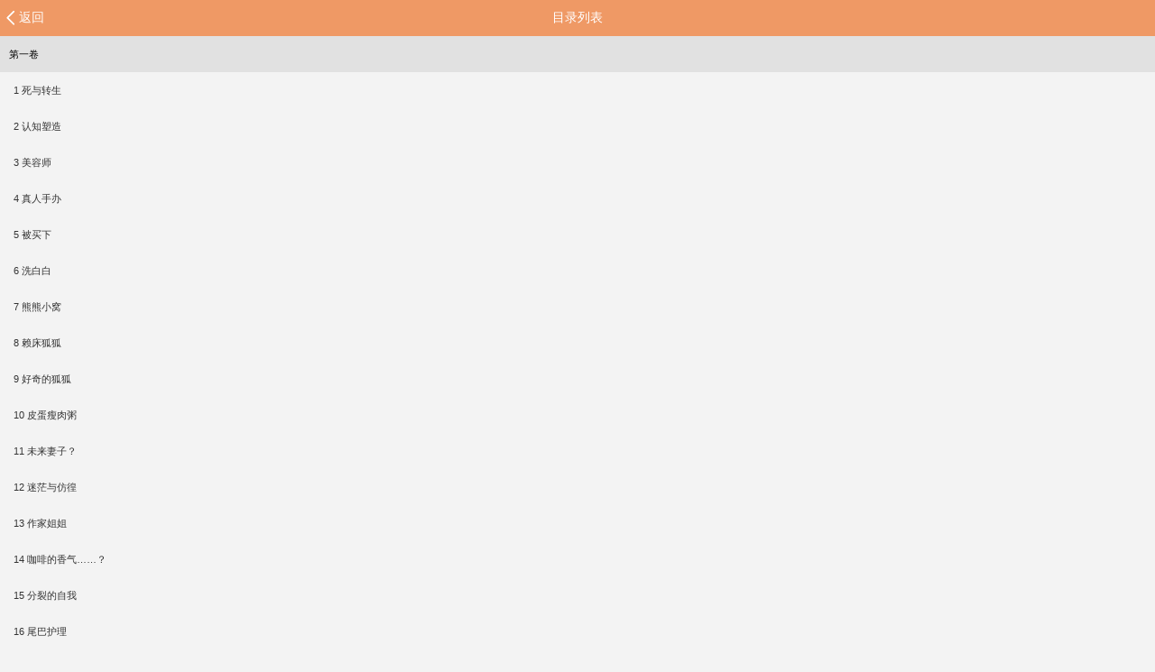

--- FILE ---
content_type: text/html; charset=utf-8
request_url: https://m.sfacg.com/i/686969/
body_size: 10646
content:
<!DOCTYPE html>

<html>
<head>
<meta charset="utf-8">
<meta name="viewport" content="width=device-width,minimum-scale=1,maximum-scale=1,user-scalable=no">
<meta content="telephone=no" name="format-detection" />
<meta http-equiv="Cache-Control" content="no-siteapp" />
<meta NAME="keywords" content="成为御姐的狐娘爱宠目录列表,100 张牙舞爪的狐狐">
<meta NAME="description">
<title>成为御姐的狐娘爱宠目录列表 - 小说频道 - SF轻小说</title>
<link href="//rs.sfacg.com/web/m/css/v2/book-1.0.14.css" rel="stylesheet" type="text/css">
<link href="//rs.sfacg.com/web/m/css/v2/font-1.0.06.css" rel="stylesheet" type="text/css">
<script type="text/javascript" src="//rs.sfacg.com/web/m/js/v1/jquery.min.js"></script>
</head>
<body>
<!--头部-->
<a name="top"></a>

<ul class="menu_top_list book_view_top">
<li><a href="/b/686969/"><span>返回</span></a></li><li>目录列表</li><li></li>
</ul>
<div style="margin-top:0.4rem;">
<div class="mulu">第一卷</div>
<div class="Content_Frame" style="padding:0px 0.1rem;">
<ul class="mulu_list">
<a href="/c/8257441/"><li>1 死与转生</li></a>
<a href="/c/8260332/"><li>2 认知塑造</li></a>
<a href="/c/8262500/"><li>3 美容师</li></a>
<a href="/c/8264570/"><li>4 真人手办</li></a>
<a href="/c/8266805/"><li>5 被买下</li></a>
<a href="/c/8268918/"><li>6 洗白白</li></a>
<a href="/c/8270418/"><li>7 熊熊小窝</li></a>
<a href="/c/8272281/"><li>8 赖床狐狐</li></a>
<a href="/c/8274147/"><li>9 好奇的狐狐</li></a>
<a href="/c/8276143/"><li>10 皮蛋瘦肉粥</li></a>
<a href="/c/8278136/"><li>11 未来妻子？</li></a>
<a href="/c/8280238/"><li>12 迷茫与仿徨</li></a>
<a href="/c/8282352/"><li>13 作家姐姐</li></a>
<a href="/c/8284649/"><li>14 咖啡的香气……？</li></a>
<a href="/c/8286807/"><li>15 分裂的自我</li></a>
<a href="/c/8288944/"><li>16 尾巴护理</li></a>
<a href="/c/8291387/"><li>17 睡过头的狐狐</li></a>
<a href="/c/8293444/"><li>18 哥特狐娘</li></a>
<a href="/c/8295629/"><li>19 定位器</li></a>
<a href="/c/8297227/"><li>20 重回故地</li></a>
<a href="/c/8299036/"><li>21 点单的狐狐</li></a>
<a href="/c/8301073/"><li>22 吃饱的狐狐</li></a>
<a href="/c/8302842/"><li>23 晚安～星星～</li></a>
<a href="/c/8304672/"><li>24 想玩雪的狐狐</li></a>
<a href="/c/8306528/"><li>25 坐立难安的狐狐</li></a>
<a href="/c/8308560/"><li>26 丢雪球的狐狐</li></a>
<a href="/c/8310685/"><li>27 误伤友军</li></a>
<a href="/c/8312855/"><li>28 以一敌二</li></a>
<a href="/c/8314876/"><li>29 变乖的猫猫</li></a>
<a href="/c/8316856/"><li>30 泡热水澡的狐狐</li></a>
<a href="/c/8319184/"><li>31 被辣到的狐狐</li></a>
<a href="/c/8321046/"><li>32 夸夸我吧</li></a>
<a href="/c/8322519/"><li>33 烟花庆典</li></a>
<a href="/c/8324170/"><li>34 古装cos</li></a>
<a href="/c/8326822/"><li>35 偷袭！</li></a>
<a href="/c/8329193/"><li>36 射击对决</li></a>
<a href="/c/8330708/"><li>37 乖巧的可可</li></a>
<a href="/c/8332957/"><li>38 跑路的可可</li></a>
<a href="/c/8334541/"><li>39 间接接吻</li></a>
<a href="/c/8336876/"><li>40 膝枕</li></a>
<a href="/c/8338432/"><li>41 新年愿望</li></a>
<a href="/c/8340577/"><li>42 烟花秀</li></a>
<a href="/c/8342710/"><li>43 诡计多端的可可</li></a>
<a href="/c/8344637/"><li>44 逗狐棒？</li></a>
<a href="/c/8346485/"><li>45 被迫营业</li></a>
<a href="/c/8348323/"><li>46 角色反转？</li></a>
<a href="/c/8350187/"><li>47 逗人棒</li></a>
<a href="/c/8352210/"><li>48 白雪特调？</li></a>
<a href="/c/8354373/"><li>49 咖啡味牛奶</li></a>
<a href="/c/8356293/"><li>50 错认</li></a>
<a href="/c/8358150/"><li>51 那个那个～</li></a>
<a href="/c/8360057/"><li>52 看看睡颜</li></a>
<a href="/c/8361914/"><li>53 主人，你好香</li></a>
<a href="/c/8363714/"><li>54 肉麻的视线</li></a>
<a href="/c/8366157/"><li>55 反撩翻车</li></a>
<a href="/c/8368414/"><li>56 尾巴枕头</li></a>
<a href="/c/8370565/"><li>57 脚板疼疼</li></a>
<a href="/c/8372481/"><li>58 意外来访</li></a>
<a href="/c/8374331/"><li>59 出去玩出去玩～</li></a>
<a href="/c/8376451/"><li>60 可可节</li></a>
<a href="/c/8378739/"><li>61 秘密基地</li></a>
<a href="/c/8380969/"><li>62 爱心巧克力</li></a>
<a href="/c/8382868/"><li>63 巧巧的家</li></a>
<a href="/c/8384763/"><li>64 高手过招</li></a>
<a href="/c/8386166/"><li>65 打屁屁</li></a>
<a href="/c/8388111/"><li>66 傲娇狐狐</li></a>
<a href="/c/8390363/"><li>67 百层缤纷圣代</li></a>
<a href="/c/8392282/"><li>68 赘肉危机</li></a>
<a href="/c/8394147/"><li>69 骑车的狐狐</li></a>
<a href="/c/8396257/"><li>70 环湖骑行</li></a>
<a href="/c/8398136/"><li>71 成果验收</li></a>
<a href="/c/8399982/"><li>72 抽卡的狐狐</li></a>
<a href="/c/8401713/"><li>73 中奖的的狐狐</li></a>
<a href="/c/8403465/"><li>74 深夜码字</li></a>
<a href="/c/8404436/"><li>75 旅行之始</li></a>
<a href="/c/8404440/"><li>上架感言</li></a>
<a href="/c/8404444/"><li><span>76 车中依偎</span><span class="icon-lock2"></span></li></a>
<a href="/c/8404445/"><li><span>77 堆雪人</span><span class="icon-lock2"></span></li></a>
<a href="/c/8404446/"><li><span>78 鬼牌游戏</span><span class="icon-lock2"></span></li></a>
<a href="/c/8404447/"><li><span>79 直面恐惧！</span><span class="icon-lock2"></span></li></a>
<a href="/c/8404449/"><li><span>80 放飞自我！</span><span class="icon-lock2"></span></li></a>
<a href="/c/8404451/"><li><span>81 早晨的偷吻</span><span class="icon-lock2"></span></li></a>
<a href="/c/8404452/"><li><span>82 她a了上去！</span><span class="icon-lock2"></span></li></a>
<a href="/c/8404454/"><li><span>83 羽球对决</span><span class="icon-lock2"></span></li></a>
<a href="/c/8404455/"><li><span>84 一转攻势</span><span class="icon-lock2"></span></li></a>
<a href="/c/8404456/"><li><span>85 樱下的午餐</span><span class="icon-lock2"></span></li></a>
<a href="/c/8408520/"><li><span>86 放飞风筝的狐狐</span><span class="icon-lock2"></span></li></a>
<a href="/c/8411161/"><li><span>87 野狐之梦</span><span class="icon-lock2"></span></li></a>
<a href="/c/8412880/"><li><span>88 一车人</span><span class="icon-lock2"></span></li></a>
<a href="/c/8414172/"><li><span>89 摘摘草莓</span><span class="icon-lock2"></span></li></a>
<a href="/c/8414585/"><li><span>90 嗡嗡嗡</span><span class="icon-lock2"></span></li></a>
<a href="/c/8416228/"><li><span>91 草莓曲奇</span><span class="icon-lock2"></span></li></a>
<a href="/c/8417777/"><li><span>92 社交试炼</span><span class="icon-lock2"></span></li></a>
<a href="/c/8418828/"><li><span>93 打破恐惧</span><span class="icon-lock2"></span></li></a>
<a href="/c/8419572/"><li><span>94 奖励一个摸摸</span><span class="icon-lock2"></span></li></a>
<a href="/c/8419989/"><li><span>95 人挤人</span><span class="icon-lock2"></span></li></a>
<a href="/c/8421708/"><li><span>96 爱之囚笼</span><span class="icon-lock2"></span></li></a>
<a href="/c/8423670/"><li><span>97 小鸽子</span><span class="icon-lock2"></span></li></a>
<a href="/c/8427359/"><li><span>98 调皮的袋鼠</span><span class="icon-lock2"></span></li></a>
<a href="/c/8429489/"><li><span>99 调皮的大象</span><span class="icon-lock2"></span></li></a>
<a href="/c/8440957/"><li><span>100 张牙舞爪的狐狐</span><span class="icon-lock2"></span></li></a>

</ul>
</div>

</div>



<div class="bottom_menu"><a href="http://book.sfacg.com/ajax/ashx/ReturnToPC.ashx">切换电脑版</a>　 <a href="#top">返回顶部↑</a></div>
<div id="TJ" style="position:absolute; width:0; height:0; overflow: hidden;">
    <script src="//w.cnzz.com/c.php?id=30013274" language="JavaScript" charset="gb2312"></script>
    <script src='//w.cnzz.com/c.php?id=30062359' language='JavaScript'></script>
    <script type="text/javascript">
        var _mtac = {};
        (function () {
            var mta = document.createElement("script");
            mta.src = "//pingjs.qq.com/h5/stats.js?v2.0.4";
            mta.setAttribute("name", "MTAH5");
            mta.setAttribute("sid", "500624013");

            var s = document.getElementsByTagName("script")[0];
            s.parentNode.insertBefore(mta, s);
        })();
    </script>
</div>
<div id="bottomNav" style="display:none"><i></i>
<img src="//rs.sfacg.com/web/m/images/APP_icon.png" width="172" height="30" border="0"><img src="//rs.sfacg.com/web/m/images/APP_D.png" width="65px" height="24px" border="0"><img src="//rs.sfacg.com/web/m/images/APP_Close.png" width="11.5px" height="11.5px"></div>
<script type="text/javascript" src="//rs.sfacg.com/web/m/js/v1/libs-1.0.2.js"></script>
<script type="text/javascript">
    $(function () {
        if ((browser.versions.weixin || browser.versions.qq) && getCookie("appNav") == "") {
            $("#bottomNav").show();
            $("#bottomNav img").eq(0).click(function () {
                location.href = "http://a.app.qq.com/o/simple.jsp?pkgname=com.sfacg";
            });
            $("#bottomNav img").eq(1).click(function () {
                location.href = "http://a.app.qq.com/o/simple.jsp?pkgname=com.sfacg";
            });
        }
        else {
            if (browser.versions.iPhone && getCookie("appNav") == "") {
                $("#bottomNav").show();
                $("#bottomNav img").eq(0).click(function () {
                    location.href = "https://itunes.apple.com/cn/app/bo-luo-bao-qing-xiao-shuo/id928785539";
                });
                $("#bottomNav img").eq(1).click(function () {
                    location.href = "https://itunes.apple.com/cn/app/bo-luo-bao-qing-xiao-shuo/id928785539";
                });
            }
            if (browser.versions.android && getCookie("appNav") == "") {
                $("#bottomNav").show();
                $("#bottomNav img").eq(0).click(function () {
                    location.href = "https://rs2.sfacg.com/app/down/android/h5/boluobao.apk";
                });
                $("#bottomNav img").eq(1).click(function () {
                    location.href = "https://rs2.sfacg.com/app/down/android/h5/boluobao.apk";
                });
            }
        }
        $("#bottomNav img").eq(2).click(function () {
            $("#bottomNav").hide();
            addCookie("appNav", false, 6);
        });
    })
</script>
</body>
</html>


--- FILE ---
content_type: text/css
request_url: https://rs.sfacg.com/web/m/css/v2/book-1.0.14.css
body_size: 6233
content:
@charset "utf-8";
html{font-size: 100px;}
body {background-color: #F3F3F3;margin:0;font-family:Helvetica;-webkit-text-size-adjust:100%;font-size:0.12rem;-webkit-tap-highlight-color: rgba(0, 0, 0, 0);}
input[type=button],input[type=text],input[type=number],input[type=password],textarea{-webkit-appearance:none;outline:0}
.bottom_menu{background:#333;height:0.4rem;display:-webkit-box;-webkit-box-pack:center;-webkit-box-align:center;}
.bottom_menu a{color:#FFF;}
/* 360x640 */
@media only screen and (min-width:360px) and (-webkit-min-device-pixel-ratio:2){html{font-size: 113px;}}
/* iphone 6 */
@media only screen and (min-width:375px) and (max-width:667px) and (-webkit-min-device-pixel-ratio:2){html{font-size: 117.1875px;}}
/* 384x640 */
@media only screen and (min-width:384px) and (-webkit-min-device-pixel-ratio:2){html{font-size: 121px;}}
/* iphone6 plus */
@media only screen and (min-width:414px) and (max-width:736px) and (-webkit-min-device-pixel-ratio:3){html{font-size: 129.375px;}}
/* 480x853 */
@media only screen and (min-width:480px) and (-webkit-min-device-pixel-ratio:1.5){html{font-size: 150px;}}
#page{width: 100%;margin: 0 auto;overflow:hidden;}
.clear:after{content: ".";display: block;height: 0;clear: both;visibility: hidden;}
.clear2:after{content: ".";display: block;height: 0;clear: both;visibility: hidden;}
ul {PADDING: 0px;margin:0;BORDER: medium none;LIST-STYLE-TYPE: none;text-overflow:ellipsis;}
.Content_Frame{overflow:hidden;padding:0.1rem;}
a{text-decoration:none;}
/* 像素比为1 background-size：100% */
#jgx {background: url(//rs.sfacg.com/web/m/images/jgx.gif) repeat-x bottom;height:0.02rem;}
/*像素比为1.5 */
@media only screen and (-moz-min-device-pixel-ratio: 1.5), only screen and (-o-min-device-pixel-ratio: 3/2), only screen and (-webkit-min-device-pixel-ratio: 1.5), only screen and (min-device-pixel-ratio: 1.5) {#jgx {background: url(//rs.sfacg.com/web/m/images/jgx3.png) repeat-x bottom; background-size:6px;height:0.02rem;}}
/*像素比为2 */
@media only screen and (-moz-min-device-pixel-ratio: 2), only screen and (-o-min-device-pixel-ratio: 2/1), only screen and (-webkit-min-device-pixel-ratio: 2), only screen and (min-device-pixel-ratio: 2) {#jgx {background: url(//rs.sfacg.com/web/m/images/jgx.gif) repeat-x bottom;background-size:2px;height:0.02rem;}}
/*像素比为3 */
@media only screen and (-moz-min-device-pixel-ratio: 3), only screen and (-o-min-device-pixel-ratio: 3/1), only screen and (-webkit-min-device-pixel-ratio: 3), only screen and (min-device-pixel-ratio: 3) {#jgx {background: url(//rs.sfacg.com/web/m/images/jgx3.png) repeat-x bottom;background-size:3px;height:0.02rem;}}

/*评分*/
.grade_bg {height:10px;width:150px;background:url(//rs.sfacg.com/web/m/images/APP_bg.png);background-size:150px;display:inline-block;line-height:10px;margin:8px 0;font-size:10px;}
.grade {height:10px;background:url(//rs.sfacg.com/web/m/images/APP_bg_up.png);background-size:150px;display:inline-block;}

/*漫画首页头部菜单*/
.book_top_menu{margin:0.05rem 0.05rem 0 0.05rem;height: 0.21rem;display:-webkit-box;}
.book_top_menu li{display: -webkit-box;width:50%;color:#F90;}
.book_top_menu li a{color:#F90;}
.book_top_menu li span{font-size:0.16rem;padding:0 10px;}
.book_top_menu li:last-child{-webkit-box-pack:end;-webkit-box-align:center;}
.book_top{position:fixed;z-index:90;width:100%;top:0;left:0;color:#666;border-top-width:0px;background:#F3F3F3;}
.book_top_Nav{font-size:0.14rem;display:inline-block;}
.book_top_Nav li{display:inline-block;line-height:0.4rem;text-align:center;padding:0 0.1rem;border-bottom:3px solid #FFF;}
.book_top_Nav li a{color:#666;display: block;width: 100%;}
.book_top_Nav_up {border-bottom-color:#F90!important;}
.book_top_Nav_up a{font-weight:bold;important;color:#F90!important;}

/*漫画频道通用菜单*/


/*漫画列表*/
.book_tab{display:-webkit-box;margin:0.08rem;}
.book_tab li:last-child{margin-right:0rem;}
.book_tab li{display:-webkit-box;margin-right:0.08rem;border:1px solid #E7E7E7;background:#FFF;-webkit-box-pack:center;-webkit-box-align:center;-webkit-box-flex:1;border-radius:0.15rem;height:0.26rem; font-size:0.11rem;width: 0;}
.book_tab li a{color:#666;}
.book_tab_UP{color:#F90!important;border:1px solid #F90!important;}
.book_list{padding:8px;overflow:hidden;margin-top:0.06rem;}
.book_list li{float:left;font-size:0.1rem;color:#999;position:relative;}
.book_list li:first-child{width:24%;margin-right:8px;}
.book_list li:first-child div{position:absolute;bottom:0px;left:100%;margin-left:8px;white-space: nowrap;}
.book_list li:first-child img{width:100%;display:block;}
.book_list li #listtitle {font-size:0.12rem;color:#333;}
.book_list li .rating-container{font-size:0.08rem;letter-spacing: 0.03rem;}

/*漫画详情*/
.book_main_list{overflow:hidden;width:100%;}
.book_main_list div{float:left;width:22%;margin: 5px 0% 5px 2%;line-height:0.3rem;border-radius:2px;text-align:center;-webkit-border-radius:3px;border: 1px solid #f2f2f2;color:#666;}

/*漫画浏览页*/
.book_view{margin-top:0.4rem;overflow:hidden;}
.book_view img{width:100%;float:left;}
.book_view_top{position: fixed;z-index: 90;width: 100%;top: 0;left: 0;}


/*首页推荐*/
.Focus{float:left;width:1.02rem;height:1.15rem;overflow:hidden;}
.Focus img{width:0.92rem;height:1.15rem;}
.Focus+li{font-size:0.12rem;color:#666;line-height:0.15rem;}
.Focus+li span{display:block;font-size:0.15rem;color:#333}
.Focus+li span + span{font-size:0.13rem;padding:0.025rem 0 0.08rem 0;}
.tuijian_list{font-size:0;}
.tuijian_list li{display:inline-block;width:22%;margin-left:2.4%;text-align:center;vertical-align:top;}
.tuijian_list li img{margin-bottom:0.02rem;width:100%;}
.tuijian_list li P{margin:0px;height:0.4rem;overflow:hidden;}
.fengtui_list {font-size: 0;}
.fengtui_list li{display:inline-block;width:30.1%;margin-left:2.4%;text-align:center;vertical-align:top;}
.fengtui_list li img{margin-bottom:0.02rem;width:100%;}
.fengtui_list li P{margin:0px;height:0.4rem;overflow:hidden;}
.Linkfont a{color: #666;text-decoration:none;font-size:0.1rem;}
.Linkfont a:hover {color:#333;text-decoration:underline;}
.Linkfont a:active{color:#333;text-decoration:underline;}
.menufont a{color: #FFD2B5;text-decoration:none;}
.topfont a{color:#333;text-decoration:none;}


/*内页简化头部*/
.menu_top_list{height:0.4rem;width:100%;background-color:#EF9965;color:#FFF;font-size:0.14rem;}
.menu_top_list a{color:#FFF;}
.menu_top_list li{float:left;display:-webkit-box;-webkit-box-align:center;height:0.4rem;}
.menu_top_list li:first-child{width:18%;}
.menu_top_list li:first-child::before{background: url("//rs.sfacg.com/web/m/images/menu_top_icon.png") no-repeat -0.42rem 0.085rem;background-size:0.9rem;content: "";height:0.4rem;width: 0.21rem; display:block;}
.menu_top_list li+li{width:64%;-webkit-box-pack:center;overflow: hidden;white-space:nowrap;text-overflow:ellipsis;}
.menu_top_list li:last-child{width:18%;}


/*书评列表*/
.book_Pinglun{background:#FFF;border-radius:0.03rem;padding:0.1rem;margin:0.11rem 0.02rem 0 0.02rem;position: relative;box-shadow:0px 0px 0.02rem #CACACA;z-index:2;}
.book_pinglun_Triangle{position: absolute;width:0.095rem;height:0.07rem;left: 0.14rem;bottom: -0.07rem;overflow:hidden;}
.book_pinglun_Triangle:after{content:"";background:#fff;height: 0.065rem;width:0.065rem;-webkit-transform:rotate(45deg);left:0.015rem;bottom:0.04rem;position: absolute;box-shadow:0px 0px 0.02rem #CACACA;}
.book_Pinglun .grade_bg{margin:0.08rem 0;}
.book_Pinglun img{ margin:0 0.1rem 0 0;height:0.6rem;width:0.48rem;}
.book_Pinglun span{font-size:0.14rem;margin-top:0.02rem;display:block;color:#333;}
#jgx span{position: relative;top:-0.08rem;left:0.2rem;background:#f0f0f0; padding: 0 0.075rem;font-size:0.15rem;color:#333;}
.Pinglun_Post{overflow:hidden;}
.Pinglun_Post span{line-height:0.24rem;}
a.submit_button{-webkit-border-image: url("//rs.sfacg.com/web/m/images/1px_bg3.png") 9 stretch;border-image: url("//rs.sfacg.com/web/m/images/1px_bg3.png") 9 stretch;font-size:0.14rem;background:#FFF;color:#999;text-decoration:none;padding:0 0.05rem;height:0.19rem;display:-webkit-box;-webkit-box-pack:center;-webkit-box-align:center;}
@media (-webkit-max-device-pixel-ratio: 1){a.submit_button{border:1px solid #bdbdbd;border-radius:0.025rem;height:0.23rem;}}
a.submit_button:active{color:#FF6600;}
#Pinglun_more{text-align:center;margin:0.1rem 0;}
figure {border-radius: 0.15rem;overflow: hidden;height:0.3rem;width:0.3rem;margin: 0 0.08rem 0 0;}
figure img{width:0.3rem;height:0.3rem;}
.Pinglun_Content{ padding-bottom:0.05rem;-webkit-box-flex: 1;}
.Pinglun_Content span{font-size:0.1rem;color:#999;}
.Pinglun_Content2{padding:0 0 0.05rem 0;}
.Pinglun_Content2 .grade_bg{margin:0;}
.Pinglun_Content2 span{font-size:0.1rem;}
#Pinglun_body li {color: #666;overflow:hidden;font-size:0.11rem;}
#Pinglun_body li figure{float:left;}
#Pinglun_body li p{margin:0.05rem 0 0 0;line-height:1.8em;text-indent:2em;font-size:0.1rem;}
#Pinglun_body li span {line-height:0.15rem;color:#999;}
#Pinglun_body li span B {font-weight:normal;font-size:0.11rem;color:#3686d8;}
#Pinglun_body li span em {color:#ff6600;font-style:normal;font-size:0.11rem;}
#Pinglun_body li span i{border-radius:0.07rem;color:#FFF;padding:0 8px;height:0.12rem;line-height:0.14rem;display:inline-block;}
#Pinglun_body #Shuping_info{display:inline-block;margin-top:0.1rem;font-size:0.1rem;}
#Pinglun_body #Shuping_info + span{float:right;display:inline-block;margin-top:0.05rem;background:#FFF;padding:0 0.1rem;font-size:0.1rem;-webkit-border-image: url("//rs.sfacg.com/web/m/images/1px_bg3.png") 9 stretch;border-image: url("//rs.sfacg.com/web/m/images/1px_bg3.png") 9 stretch;}
@media (-webkit-max-device-pixel-ratio: 1){#Pinglun_body #Shuping_info + span{border:1px solid #bdbdbd;border-radius:0.025rem;padding:0.025rem 0.15rem;}}
#Pinglun_body #Shuping_info + span small{color:#ff6600;margin-left:0.025rem;}
#Pinglun li {color: #666;background: url(//rs.sfacg.com/web/m/images/xx.gif) repeat-x bottom;overflow:hidden;margin-top:0.1rem;display:-webkit-box;}
/*像素比为1.5 */
@media only screen and (-moz-min-device-pixel-ratio: 1.5), only screen and (-o-min-device-pixel-ratio: 3/2), only screen and (-webkit-min-device-pixel-ratio: 1.5), only screen and (min-device-pixel-ratio: 1.5) {#Pinglun li {background: url(//rs.sfacg.com/web/m/images/xx1.5.png) repeat-x bottom;background-size:8px;}}
/*像素比为2 */
@media only screen and (-moz-min-device-pixel-ratio: 2), only screen and (-o-min-device-pixel-ratio: 2/1), only screen and (-webkit-min-device-pixel-ratio: 2), only screen and (min-device-pixel-ratio: 2) {#Pinglun li {background: url(//rs.sfacg.com/web/m/images/xx.gif) repeat-x bottom;background-size:2px;}}
/*像素比为3 */
@media only screen and (-moz-min-device-pixel-ratio: 3), only screen and (-o-min-device-pixel-ratio: 3/1), only screen and (-webkit-min-device-pixel-ratio: 3), only screen and (min-device-pixel-ratio: 3) {#Pinglun li {background: url(//rs.sfacg.com/web/m/images/xx3.png) repeat-x bottom;background-size:4px;}}
#Pinglun li p{margin:0.05rem 0;line-height:1.8em;font-size:0.1rem;}
#Pinglun li p img{vertical-align:-0.035rem;margin-right:0.05rem;}
.moon{width:0.4rem;height:0.15rem;}
.DS{width:0.15rem;height:0.15rem;}
#Pinglun li span {line-height:0.15rem;}
#Pinglun li span B {font-weight:normal;font-size:0.11rem;color:#3686d8;}
#Pinglun li span em {color:#ff6600;font-style:normal;font-size:0.11rem;}
#Pinglun li span i{border-radius:0.07rem;color:#FFF;padding:0 8px;height:0.12rem;line-height:0.14rem;display:inline-block;}
#Pinglun>li>p>span {font-size:0.13rem;color:#ff6600;}
.VIP1{background:#00CC33;}
.VIP2{background:#00CC33;}
.VIP3{background:#FF6600;}
.VIP4{background:#FF6600;}
.VIP5{background:#FF6600;}
.VIP6{background:#3399FF;}
.VIP7{background:#3399FF;}
.VIP8{background:#75A6BF;}
.VIP9{background:#75A6BF;}
.VIP10{background:#FD9302;}
.VIP11{background:#FD9302;}
.VIP12{background:#D50707;}
.Pinglunfont a{color: #666;text-decoration:none;}
#Shuping li {color: #666;background: url(//rs.sfacg.com/web/m/images/xx.gif) repeat-x bottom;overflow:hidden;margin-top:0.1rem;}
/*像素比为1.5 */
@media only screen and (-moz-min-device-pixel-ratio: 1.5), only screen and (-o-min-device-pixel-ratio: 3/2), only screen and (-webkit-min-device-pixel-ratio: 1.5), only screen and (min-device-pixel-ratio: 1.5) {#Shuping li {background: url(//rs.sfacg.com/web/m/images/xx1.5.png) repeat-x bottom;background-size:8px;}}
/*像素比为2 */
@media only screen and (-moz-min-device-pixel-ratio: 2), only screen and (-o-min-device-pixel-ratio: 2/1), only screen and (-webkit-min-device-pixel-ratio: 2), only screen and (min-device-pixel-ratio: 2) {#Shuping li {background: url(//rs.sfacg.com/web/m/images/xx.gif) repeat-x bottom;background-size:2px;}}
/*像素比为3 */
@media only screen and (-moz-min-device-pixel-ratio: 3), only screen and (-o-min-device-pixel-ratio: 3/1), only screen and (-webkit-min-device-pixel-ratio: 3), only screen and (min-device-pixel-ratio: 3) {#Shuping li{background: url(//rs.sfacg.com/web/m/images/xx3.png) repeat-x bottom;background-size:4px;}}
.Shuping_Content{padding:0 0 0.05rem 0;}
.Shuping_Content .grade_bg{margin:0;}
.Shuping_Content span{font-size:0.1rem;}
#Shuping li figure{float:left;}
#Shuping li p{margin:0.05rem 0;line-height:1.5em;font-size: 0.11rem;}
#Shuping li span {line-height:0.17rem;}
#Shuping li span B {font-weight:normal;font-size:0.12rem;color:#333;}
#Shuping li span em {color:#ff6600;font-style:normal;font-size:0.14rem;}
#Shuping>li>p>span {font-size:0.13rem;color:#ff6600;}
#Shuping li #Shuping_info{color:#333;display:inline-block;margin:0.05rem 0 0.05rem 0;font-size:0.1rem;}
#Shuping li #Shuping_info ~ span{-webkit-border-image: url("//rs.sfacg.com/web/m/images/1px_bg3.png") 9 stretch;border-image: url("//rs.sfacg.com/web/m/images/1px_bg3.png") 9 stretch;color:#333;float:right;display:inline-block;background:#FFF;padding:0 0.1rem;margin:0 0 0.1rem 0.1rem;font-size:0.1rem;}
@media (-webkit-max-device-pixel-ratio: 1){#Shuping li #Shuping_info ~ span{border:1px solid #bdbdbd;border-radius:0.025rem;padding:0.025rem 0.15rem;}}
#Shuping li #Shuping_info ~ span small{color:#ff6600;margin-left:0.025rem;}
#Pinglun_body .rating-container{font-size:0.08rem;letter-spacing: 0.03rem;}
.shuping_hudong{display:-webkit-box;}
.shuping_hudong li{border-style: solid;-webkit-box-flex: 1;display: -webkit-box;-webkit-box-pack: center;-webkit-box-align: center;text-align: center;width: 0%;font-size: 0.1rem;height: 0.3rem;border-width: 0 1px 0 0;-webkit-border-image: url(//rs.sfacg.com/web/m/images/1px_bk_s2.png) 0 2 stretch;color: #999;}
.shuping_hudong li+li{border-width: 0px;}
.shuping_tips{width:80%;margin:0.15rem auto;background:#f3f3f3;display:-webkit-box;border-radius:0.04rem;overflow:hidden;}
.shuping_tips li{display:-webkit-box;font-size:0.1rem;display: -webkit-box;-webkit-box-align: center;}
.shuping_tips li span{color:#999;font-size:0.09rem;}
.shuping_tips li em{color:#F90;font-style:normal;}
.shuping_tips li img{width:100%;vertical-align:bottom;}
.shuping_tips li:first-child{width:15%;margin-right:0.08rem;}
.shuping_tips li+li{line-height:2em;}
.shuping_list_space{margin-bottom:0.08rem;}

/*书籍详情介绍（new) */
.book_newtitle{font-size:0.14rem;}
.book_info{display:-webkit-box;height:1.15rem;}
.book_info li{-webkit-box-flex:1;}
.book_info li:last-child{text-align:right;width:1.02rem;}
.book_info li img{width:0.92rem;height:1.15rem;}
.book_info2{display:-webkit-box;margin-bottom:0.05rem;}
.book_info2 span:nth-child(3){background:#09F;}
.book_info2 span, .book_info2 em, .book_info2 label{font-size:0.08rem;display:-webkit-box;-webkit-box-pack:center;-webkit-box-align:center;background-color:rgba(255,255,255,0.4);height:0.13rem;padding:0px 0.08rem;margin-right:0.1rem;border-radius:0.065rem;}
.book_info2 label{background:#9C0;}
.book_info2 em{background:#FF6600;font-style: normal;}
.book_info3{font-size:0.08rem;line-height:2em;}
.book_Catalog{display:-webkit-box;margin-top:0.15rem;}
.book_Catalog a{font-size:0.13rem;height:0.28rem;border-radius:0.14rem;-webkit-box-flex:1;display:-webkit-box;-webkit-box-pack:center;-webkit-box-align:center;margin-right:0.2rem;color:#FFF;background:#EB7C3A;}
.book_Catalog a:last-child{margin-right:0rem;}
.book_Content_style{background:#FFF;border-width: 1px 0px;-webkit-border-image: url("//rs.sfacg.com/web/m/images/1px_bk2.png") 2 0 stretch;border-image: url("//rs.sfacg.com/web/m/images/1px_bk2.png") 2 0 stretch;color:#999;background:#FFF;}
.book_interact{display:-webkit-box;}
.book_interact li{border-style:solid;-webkit-box-flex:1;display:-webkit-box;-webkit-box-pack:center;-webkit-box-align:center;text-align:center;width:0%;margin-top:0.11rem;font-size:0.12rem;height:0.34rem;line-height:1.5em;border-width: 0 1px 0 0;-webkit-border-image: url("//rs.sfacg.com/web/m/images/1px_bk_s2.png") 0 2 stretch;color:#999;}
.book_interact li:last-child{border-width:0px;}
.book_interact li span{font-size:0.13rem;vertical-align:middle;}
.book_interact li small{color:#F60;}
.book_interact li a{color:#666;display:block;width:100%;}
.book_profile li:first-child{color:#333;font-size:0.12rem;height:0.3rem;line-height:0.3rem;}
.book_profile li:nth-child(2){color:#666;font-size:0.1rem;line-height:1.8em;padding:0.05rem 0;}
.book_profile li:last-child{padding: 0.08rem 0 0.03rem 0;overflow: hidden;}
.book_profile li:last-child span{float: left;font-size:0.085rem;background:#E0E0E0;display:-webkit-box;-webkit-box-pack:center;-webkit-box-align:center;height:0.14rem;border-radius:0.07rem;padding:0px 0.06rem;margin:0 0.1rem 0.05rem 0;}
.book_bk_qs1{border-style:solid;border-width: 1px 0px;-webkit-border-image: url("//rs.sfacg.com/web/m/images/1px_bk_qs2.png") 2 0 stretch;background:#FFF;}
.book_Content_title{color:#333;font-size:0.12rem;height:0.3rem;line-height:0.3rem;}
.book_xq_pinglun{display:-webkit-box;-webkit-box-align:center;text-align:center;}
.book_xq_pinglun_qh{height:2px;background:#AE5D5A;width:0.6rem;margin-left:0rem;transition:margin-left 0.5s;}
.book_xq_pinglun li{width:0.6rem;color:#333;font-size: 0.12rem;height:0.3rem;line-height:0.3rem;}
.book_xq_pinglun div{border-width: 0 1px 0 0;-webkit-border-image: url("//rs.sfacg.com/web/m/images/1px_bk_s2.png") 0 2 stretch;height:0.15rem;}
.book_xq_pinglun li:last-child{-webkit-box-flex:1;text-align:right;color:#999;}
.book_fans li {color: #666;font-size:0.1rem;background: url(//rs.sfacg.com/web/m/images/xx.gif) repeat-x bottom;overflow:hidden;padding:0.1rem 0;display:-webkit-box;-webkit-box-align:center;}
/*像素比为1.5 */
@media only screen and (-moz-min-device-pixel-ratio: 1.5), only screen and (-o-min-device-pixel-ratio: 3/2), only screen and (-webkit-min-device-pixel-ratio: 1.5), only screen and (min-device-pixel-ratio: 1.5) {.book_fans li {background: url(//rs.sfacg.com/web/m/images/xx1.5.png) repeat-x bottom;background-size:8px;}}
/*像素比为2 */
@media only screen and (-moz-min-device-pixel-ratio: 2), only screen and (-o-min-device-pixel-ratio: 2/1), only screen and (-webkit-min-device-pixel-ratio: 2), only screen and (min-device-pixel-ratio: 2) {.book_fans li {background: url(//rs.sfacg.com/web/m/images/xx.gif) repeat-x bottom;background-size:2px;}}
/*像素比为3 */
@media only screen and (-moz-min-device-pixel-ratio: 3), only screen and (-o-min-device-pixel-ratio: 3/1), only screen and (-webkit-min-device-pixel-ratio: 3), only screen and (min-device-pixel-ratio: 3) {.book_fans li {background: url(//rs.sfacg.com/web/m/images/xx3.png) repeat-x bottom;background-size:4px;}}
.book_fans li div{-webkit-box-flex:1;}
.book_fans li div:last-child{text-align:right;color:#F60;}
.book_fans li span {line-height:0.15rem;color:#999;}
.book_fans li span B {font-weight:normal;color:#333;}
.book_Author{padding:0 0.1rem;font-size:0.11rem;}
.book_Author img{border-radius:50%;margin:0.15rem 0 0.02rem 0;}
.book_Author li:first-child{text-align:center;}
.book_Author li:nth-child(2){color:#666;margin-top:0.04rem;line-height:1.5em;}
.book_Author li:last-child{display:-webkit-box;}
.book_Author li:last-child div:first-child{color:#666;margin-top:0.15rem;line-height:2em;-webkit-box-flex:1;}
.book_Author li:last-child div:first-child~div{width:0.15rem;font-size:0.1rem;line-height:1.1em;color:#CCC;display:-webkit-box;-webkit-box-align:center;}
.book_pinglun_more{font-size:0.12rem;color:#999;background:#f1f1f1;display:-webkit-box;-webkit-box-pack:center;-webkit-box-align:center;height:0.3rem;border-radius:0.16rem;margin:0.2rem auto;width:1.5rem;}
.book_Author a{color:#666;}

/*书籍详情-有声、漫画推荐*/
.sound_menu_list{display:-webkit-box;}
.sound_menu_list li{-webkit-box-flex: 1;display:-webkit-box;-webkit-box-align:center;height:40px;font-size:14px;}
.sound_menu_list_icon{background:#0099FF;color:#FFF;border-radius:50%;height:24px;width:24px;display:-webkit-box;-webkit-box-align:center;-webkit-box-pack:center;margin-right:10px;}

/*个人中心*/
.my_content{display:-webkit-box;}
.my_content li{display:-webkit-box;-webkit-box-align:center;}
.my_content li span{line-height:2em;font-size:0.1rem;color:#666;}
.my_content li span strong{font-size:0.13rem;}
.my_content li i{border-radius:0.2rem;color:#FFF;padding:0 8px;line-height:1.5em;display:inline-block;font-size:0.08rem;}
.my_img{border-radius:50%;width:0.6rem;margin-right:0.1rem;vertical-align:bottom;}
.my_menu a:first-child li{border-width:0px;}
.my_menu li{line-height:0.35rem;color:#666;border-style:solid;border-width: 1px 0px;-webkit-border-image: url("//rs.sfacg.com/web/m/images/1px_bk_qs2.png") 2 0 stretch;border-image: url("//rs.sfacg.com/web/m/images/1px_bk_qs2.png") 2 0 stretch;background:#FFF;border-bottom-width:0px;font-size:0.11rem;}
.my_menu li span{vertical-align:-0.01rem;width:0.2rem;display:inline-block;}
.my_menu li label{vertical-align:middle;float:right;line-height:0.35rem;color:#CCC;}
.my_menu li i{font-size:0.1rem;font-style:normal;color:#999;}

/*我的钱包*/
.qianbao{display:-webkit-box;}
.qianbao li{display:-webkit-box;-webkit-box-pack:center;-webkit-box-flex: 1;width:0px;text-align:center;line-height:2em;font-size:0.1rem;}
.qianbao li span{color:#999;}
.qianbao li a{color:#F90;}
.qianbao_list{overflow:hidden;}
.qianbao_list li{width:33.3%;text-align:center;float:left;font-size:0.12rem;}
.qianbao_list li img{margin:0.1rem;width:80px;}

/*充值列表*/
.chongzhi{overflow:hidden;}
.chongzhi li{display:-webkit-box;-webkit-box-align:center;-webkit-box-pack:center;width:46.4%;margin:0.1rem 0 0 2%;text-align:center;border-radius:0.5rem;border: 1px solid #E7E7E7;float:left;background:#FFF;font-size:0.1rem;height:0.5rem;line-height:2em;color:#666;} 
.chongzhi li span{color:#F90;}
.chongzhi_tishi{padding:0.1rem;font-size:0.1rem;line-height:2em;color:#666;}

/*卡类列表*/
.chongzhi_ka{overflow:hidden;width:100%;}
.chongzhi_ka li{display:-webkit-box;-webkit-box-align:center;-webkit-box-pack:center;width:30%;margin:0.1rem 0 0 2%;text-align:center;border-radius:0.5rem;border: 1px solid #E7E7E7;float:left;background:#FFF;font-size:0.1rem;height:0.35rem;color:#666;}

/*书架列表*/
.shujia_tab{display:-webkit-box;}
.shujia_tab li{display:-webkit-box;margin-right:0.08rem;border:1px solid #E7E7E7;background:#FFF;-webkit-box-pack:center;-webkit-box-align:center;border-radius:0.15rem;height:0.26rem; font-size:0.11rem;padding:0 0.14rem;}
.shujia_tab li a{color: #666;}

/*目录列表*/
.mulu{background-color:#E1E1E1;height:0.4rem;padding-left:0.1rem;display:-webkit-box;-webkit-box-align:center;font-size:0.11rem;}
.mulu_list a{color:#333;width:100%;overflow:hidden;white-space:nowrap;text-overflow:ellipsis;}
.mulu_list li{height:0.4rem;display:-webkit-box;-webkit-box-align:center;background: url(../images/xx.gif) repeat-x bottom;padding-left:0.05rem;font-size:0.11rem;}
.mulu_list li span:first-child{width:90%;overflow:hidden;display:block;text-overflow:ellipsis;}
.mulu_list li span:last-child{display:block;text-align:right;width:10%;color:#F90;}
.mulu_zf_list li span{width:50%!important;}
/*像素比为1.5 */
@media only screen and (-moz-min-device-pixel-ratio: 1.5), only screen and (-o-min-device-pixel-ratio: 3/2), only screen and (-webkit-min-device-pixel-ratio: 1.5), only screen and (min-device-pixel-ratio: 1.5) {.mulu_list li{background: url(//rs.sfacg.com/web/m/images/xx1.5.png) repeat-x bottom;background-size:8px;}}
/*像素比为2 */
@media only screen and (-moz-min-device-pixel-ratio: 2), only screen and (-o-min-device-pixel-ratio: 2/1), only screen and (-webkit-min-device-pixel-ratio: 2), only screen and (min-device-pixel-ratio: 2) {.mulu_list li{background: url(//rs.sfacg.com/web/m/images/xx.gif) repeat-x bottom;background-size:2px;}}
/*像素比为3 */
@media only screen and (-moz-min-device-pixel-ratio: 3), only screen and (-o-min-device-pixel-ratio: 3/1), only screen and (-webkit-min-device-pixel-ratio: 3), only screen and (min-device-pixel-ratio: 3) {.mulu_list li{background: url(//rs.sfacg.com/web/m/images/xx3.png) repeat-x bottom;background-size:4px;}}
.mulu_list a:last-child li{background:inherit;}

/*阅读正文*/
.yuedu {line-height:2em;font-size:0.15rem;color:#333;}
.yuedu_menu{display:-webkit-box;-webkit-box-orient: horizontal;margin:0.1rem 0;-webkit-box-pack:center;}
.yuedu_menu a{font-size:0.14rem;border: 1px solid #E7E7E7;border-radius:0.16rem;background:#FFF;color:#333;padding:0 0.1rem;height:0.3rem;display:-webkit-box;-webkit-box-pack:center;-webkit-box-align:center;-webkit-box-flex: 1;}
.yuedu_menu a+a{margin-left:0.1rem;}
.yuedu_VIP{border: 1px solid #E7E7E7;border-radius:0.06rem;background:#FFF;padding:0 0.1rem;margin:0.5rem 0.2rem 0 0.2rem;}
.yuedu_VIP li{padding:0.08rem 0;font-size:0.11rem;}
.yuedu_VIP li span{color:#F90;}
.yuedu_input{width:1rem;height:0.3rem;color:#fff;font-size:0.11rem;background:#f90;border-radius:0.16rem;margin:0.1rem;display:-webkit-box;-webkit-box-pack:center;-webkit-box-align:center;}

/*搜索列表*/
.menu_search{background-color:#EF9965;color:#FFF;font-size:0.14rem;padding:0 0.05rem;display:-webkit-box;-webkit-box-orient: horizontal;height:0.4rem;-webkit-box-align:center;}
.menu_search li span{background: url("//rs.sfacg.com/web/m/images/menu_top_icon.png") no-repeat -0.6rem 0.035rem;background-size:0.9rem;width:0.32rem;height:0.28rem;display:block;}
.menu_search li:first-child{height:0.28rem;-webkit-box-flex: 1;border-radius:0.025rem 0px 0px 0.025rem;background:#FFF;overflow:hidden;}
.menu_search li:nth-of-type(2){border-radius:0px 0.025rem 0.025rem 0px;background:#FFF;height:0.28rem;}
.menu_search li:first-child input{border:0;font-size:0.13rem;height:0.28rem;width:90%}
.menu_search li:last-child{padding:0 0.15rem 0 0.10rem;}
.search_fenlei li{float:left;width:25%;-webkit-box-pack:center;-webkit-box-align:center;display:-webkit-box;height:0.4rem;}
.search_fenlei a{color:#333;}
.search_list_SX li{height:0.4rem;display:-webkit-box;-webkit-box-align:center;background: url(//rs.sfacg.com/web/m/images/jgx.gif) repeat-x bottom;padding-left:0.05rem;}
/*像素比为1.5 */
@media only screen and (-moz-min-device-pixel-ratio: 1.5), only screen and (-o-min-device-pixel-ratio: 3/2), only screen and (-webkit-min-device-pixel-ratio: 1.5), only screen and (min-device-pixel-ratio: 1.5) {.search_list_SX li{background: url(//rs.sfacg.com/web/m/images/jgx3.png) repeat-x bottom; background-size:6px;}}
/*像素比为2 */
@media only screen and (-moz-min-device-pixel-ratio: 2), only screen and (-o-min-device-pixel-ratio: 2/1), only screen and (-webkit-min-device-pixel-ratio: 2), only screen and (min-device-pixel-ratio: 2) {.search_list_SX li{background: url(//rs.sfacg.com/web/m/images/jgx.gif) repeat-x bottom;background-size:2px;}}
/*像素比为3 */
@media only screen and (-moz-min-device-pixel-ratio: 3), only screen and (-o-min-device-pixel-ratio: 3/1), only screen and (-webkit-min-device-pixel-ratio: 3), only screen and (min-device-pixel-ratio: 3) {.search_list_SX li{background: url(//rs.sfacg.com/web/m/images/jgx3.png) repeat-x bottom;background-size:3px;}}
.search_list_SX_last{color:#FF6600;-webkit-box-pack:center;}
.searchdata li{margin-top:0.1rem;background: url(//rs.sfacg.com/web/m/images/xx.gif) repeat-x bottom;overflow:hidden;height:0.7rem;color:#666;}
/*像素比为1.5 */
@media only screen and (-moz-min-device-pixel-ratio: 1.5), only screen and (-o-min-device-pixel-ratio: 3/2), only screen and (-webkit-min-device-pixel-ratio: 1.5), only screen and (min-device-pixel-ratio: 1.5) {.searchdata li{background: url(//rs.sfacg.com/web/m/images/xx1.5.png) repeat-x bottom;background-size:8px;}}
/*像素比为2 */
@media only screen and (-moz-min-device-pixel-ratio: 2), only screen and (-o-min-device-pixel-ratio: 2/1), only screen and (-webkit-min-device-pixel-ratio: 2), only screen and (min-device-pixel-ratio: 2) {.searchdata li{background: url(//rs.sfacg.com/web/m/images/xx.gif) repeat-x bottom;background-size:2px;}}
/*像素比为3 */
@media only screen and (-moz-min-device-pixel-ratio: 3), only screen and (-o-min-device-pixel-ratio: 3/1), only screen and (-webkit-min-device-pixel-ratio: 3), only screen and (min-device-pixel-ratio: 3) {.searchdata li{background: url(//rs.sfacg.com/web/m/images/xx3.png) repeat-x bottom;background-size:4px;}}
.searchdata img{margin-right:0.1rem;height:0.6rem;width:0.48rem;}
.searchdata li span{font-size:0.14rem;display:block;color:#333;padding-top:0.02rem;}

/*弹出框*/
.Tips{position:fixed;margin:auto;top:50%;left:0;bottom:50%;right:0;height:1rem;text-align:center;z-index:101;}
.Tips2{margin:auto;position:absolute;top:0;left:0;bottom:0;right:0;height:0.15rem;z-index:101;}
.Tipscontent{color:#fff;background-color:#000;border-radius:0.05rem;background:rgba(0,0,0,0.6);display:inline-block;padding:0.075rem 0.1rem;}
.tck{width:2.7rem;height:2.1rem;color:#C3C3C3;background-color:#333;border-radius:0.05rem;margin:auto;position: absolute;top: 0;left: 0;right: 0;z-index:100;box-shadow:0px 0px 0.05rem #333;}
.tck li:nth-of-type(1){font-size:0.17rem;height:0.4rem;-webkit-box-pack:center;-webkit-box-align:center;display:-webkit-box;}
.tck li:nth-of-type(2){font-size:0.15rem;overflow:scroll;-webkit-overflow-scrolling:touch;height:1.3rem;background-color:#3e3e3e;padding-left:0.075rem;}
.tck li:nth-of-type(2) a{display:block;color:#C3C3C3;text-decoration:none;padding:0.075rem 0;}
.tck li:nth-of-type(2) textarea{height:0.6rem;width:2.5rem;font-size:0.13rem;background:#5E5E5E;border:1px #2A2A2A solid;color:#C3C3C3;}
.tck li:nth-of-type(2) span{ color:#FF0;}
.tck li:nth-of-type(3){font-size:0.17rem;height:0.4rem;color:#fff;-webkit-box-pack:center;-webkit-box-align:center;display:-webkit-box;-webkit-box-orient: horizontal;}
.tck li:nth-of-type(3) span{-webkit-box-pack:center;-webkit-box-align:center;display:-webkit-box;-webkit-box-flex: 1}
.tck_yp{display:block;padding:0.05rem 0;width:2rem;text-align:center;background:#fff;color:#333!important;border-radius:0.03rem;margin: 0.08rem auto;}
.tck_ds span{display:inline-block;width:50%;padding:0.05rem 0;}
.tck_ds span input{vertical-align:middle;}
/*弹出框结束*/

/*查看更多、发表评论*/
.Browse_more{display:-webkit-box;-webkit-box-pack:center;-webkit-box-align:center;height:0.3rem;background-color:#F3f3f3;margin:0.1rem 0;-webkit-border-image: url("//rs.sfacg.com/web/m/images/1px_bg3.png") 9 stretch;border-image: url("//rs.sfacg.com/web/m/images/1px_bg3.png") 9 stretch;}
@media (-webkit-max-device-pixel-ratio: 1){.Browse_more{border:1px solid #bdbdbd;}}
textarea{border:1px solid #dfdfdf;height:1rem;-webkit-box-flex: 1;display: block;font-size:0.1rem;margin:0px;padding:0.025rem;border-radius:0.03rem;}
.post_but{width:0.6rem;height:0.3rem;color:#fff;font-size:0.13rem;background:#F90;border-radius:0.16rem;margin:0.1rem 0;display:-webkit-box;-webkit-box-pack:center;-webkit-box-align:center;}
.post_input{border:1px solid #dfdfdf;height:0.2rem;width:2rem;font-size:0.1rem;border-radius:0.02rem;}
.PP_info{}
.PP_info th{text-align:right;height:0.4rem;font-weight:400;padding-right: 0.05rem;}

/*点赞动画*/
@-webkit-keyframes 'ADD' {from{-webkit-transform: translateY(0px);opacity: 0;}
	40%{-webkit-transform: translateY(-0.15rem);opacity: 1;}
	to{-webkit-transform: translateY(-0.4rem); opacity: 0;}}
.ADD1:before {-webkit-animation-name: 'ADD';-webkit-animation-duration: 1.8s;-webkit-animation-timing-function: ease;-webkit-animation-iteration-count: 1;}
.ADD_content {position: relative;}
.ADD_content:before {content: "+1";position:absolute;display:block;background:#F60;color:#FFF;top:-0.1rem;left:28%;line-height:0.1rem;padding:0.02rem 0.075rem;border-radius:0.025rem;font-size:0.08rem;opacity: 0;}
/*点赞动画结束*/

/*分类代码 */
.fenlei{overflow:hidden;}
.fenlei li{width:33.3%;text-align:center;float:left;font-size:0.14rem;}
.fenlei li img{margin:0.1rem;width:90px;}

/*登录*/
.denglu_logo{text-align:center;color:#999;}
.denglu_logo img{width:0.5rem;height:0.5rem; margin:0.2rem;}
.denglu_input li{line-height:0.35rem;}
.denglu_input input{border:none;color:#666;width:60%}

/*按钮效果*/
.redfont_input{width:1rem;height:0.3rem;color:#fff;font-size:0.13rem;background:#AF2F15;border-radius:0.02rem;margin:0.1rem 0.1rem 0.1rem 0;display:-webkit-box;-webkit-box-pack:center;-webkit-box-align:center;}

/*404*/
.error_bg{-webkit-border-image: url("//rs.sfacg.com/web/m/images/1px_bg3.png") 9 stretch;border-image: url("//rs.sfacg.com/web/m/images/1px_bg3.png") 9 stretch;background:#FFF;padding:0.05rem;line-height:2em;width:75%;margin: 0 auto;}
.error_bg span{color:#F60;}
.error_bg a{color:#09C;}

/*底部浮层*/
#bottomNav {background:rgba(0,0,0,0.8);z-index:999;position:fixed;bottom:0;left:0;width:100%;height:0.4rem;}
#bottomNav i {display:inline-block;height:100%;vertical-align:middle}
#bottomNav img{vertical-align:middle;margin:0 0.15rem 0 0.05rem;}
#bottomNav img+img+img{float:right;margin:0.15rem 0.15rem 0 0;}
.ui-widget-overlay { background: #666666 50% 50% repeat; opacity: .50;filter:Alpha(Opacity=50); }
.ui-widget-overlay { position: absolute; top: 0; left: 0; width: 100%; height: 100%; }